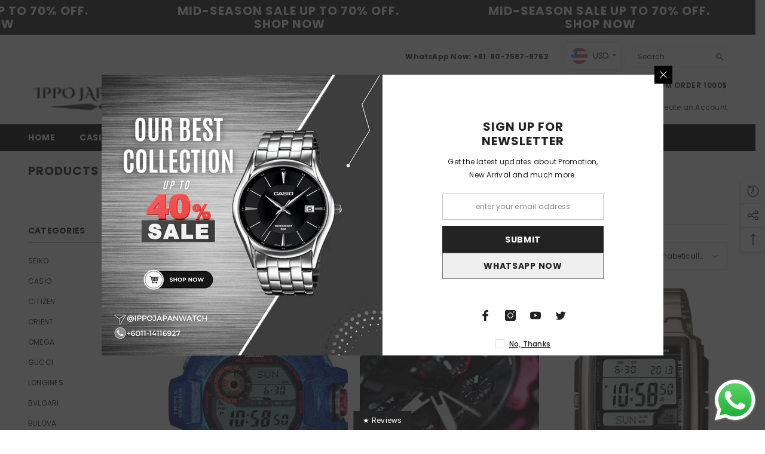

--- FILE ---
content_type: text/css
request_url: https://www.ippojapanwatch.com/cdn/shop/t/33/assets/component-filter.css?v=115973476688831432311697847856
body_size: 1573
content:
.facets__count{font-weight:var(--font-weight-normal)}.facets__list{margin:19px -5px 12px;display:-webkit-box;display:-webkit-flex;display:-moz-flex;display:-ms-flexbox;display:flex;-webkit-flex-wrap:wrap;-moz-flex-wrap:wrap;-ms-flex-wrap:wrap;flex-wrap:wrap}.filter-display-scroll .facets__list{max-height:170px;overflow-y:auto}.filter-display-show-more .facets__list{overflow-y:hidden}.filter-display-show-more .show-more .facets__list{overflow-y:auto}.list-menu__item.d-none{display:none}.list-menu__item{transition:opacity .5s ease}.facets__list::-webkit-scrollbar{width:3px}.facets__list::-webkit-scrollbar-track{background:#e6e6e6}.facets__list::-webkit-scrollbar-thumb{background:#323232}.facets__item{display:inline-block;vertical-align:top;width:100%;margin:0 0 6px;padding-right:5px;padding-left:5px}.facets__item.facets__item--swatch,.facets__item.facets__item--rectangle{padding-right:4px!important;padding-left:4px!important}.facets-vertical .sidebarBlock-content--list .facets__clear-all{display:none}.facets-vertical .facets__list .list-menu__item:nth-child(5n+5){padding-right:0!important}.facets__item input[type=checkbox]+.form-label--checkbox{letter-spacing:.02em;font-weight:var(--font-weight-normal);padding-left:25px}.facets__item input[type=checkbox]+.form-label--checkbox:before{top:3px}.facets__item input[type=checkbox]+.form-label--checkbox:after{top:6px}.facets__item input[type=checkbox]+.facet-checkbox--disabled{pointer-events:none;opacity:.6}.facets__item:last-child{margin-bottom:0}.facets__item--swatch,.facets__item--rectangle{width:auto;margin-bottom:0;padding-right:0!important}.facets__list .facets__item--swatch:nth-child(5n+5) .facet-checkbox,.facets__list .facets__item--rectangle:nth-child(4n+4) .facet-checkbox{margin-right:0}.facets__item--swatch .facet-checkbox{display:inline-block;vertical-align:top;cursor:pointer;margin:0 0 10px;border-radius:50%;position:relative;font-size:0;width:34px;height:34px;border:1px solid var(--swatch-border);background:transparent;padding:0;opacity:1}.facets__item--swatch .facet-checkbox .pattern{display:block;width:100%;height:100%;cursor:pointer;border-radius:50%;text-align:center;font-size:0;letter-spacing:0;position:relative;background-size:cover}.facets__item--swatch .facet-checkbox .pattern--white{border:1px solid #cccccc}.facets__item--swatch input:checked+.facet-checkbox{border-color:var(--swatch-border-active);padding:1px}.facets__item--rectangle .facet-checkbox{display:inline-block;vertical-align:top;cursor:pointer;margin:0 0 10px}.facets__item--rectangle .facet-checkbox .text{display:block;width:auto;min-width:45px;padding:3px 10px;font-size:var(--font-body-size);font-weight:var(--font-weight-normal);text-transform:capitalize;color:var(--variant-color);background-color:var(--variant-bg);text-align:center;transition:var(--anchor-transition);border:1px solid #dadada}.facets__item--rectangle input:checked+.facet-checkbox .text{color:var(--variant-color-active);background-color:var(--variant-bg-active);border-color:#8a8a8a}.facets__list--refined{text-align:left;margin:20px 0 14px}.facets-horizontal #CollectionFiltersForm .sidebarBlock-content{margin-bottom:0}.facets__list--refined .close{position:absolute;right:0;top:0;width:16px;height:30px;display:block}.facets__list--refined .active-facets__button:hover .close:before,.facets__list--refined .active-facets__button:hover .close:after{background-color:#fff}.facets__list--refined .close:before,.facets__list--refined .close:after{position:absolute;left:0;top:8px;content:" ";height:12px;width:2px;background-color:#707070}.facets__list--refined .close:before{transform:rotate(35deg)}.facets__list--refined .close:after{transform:rotate(-35deg)}.facets__list--refined li{display:inline-block;vertical-align:top;margin:0 5px 5px 0}.facets__list--refined li:last-child{margin-right:0}.facets__list--refined .active-facets__button{display:block;font-size:var(--font-size);font-weight:var(--font-weight-normal);line-height:var(--line-height);letter-spacing:.02em;color:#707070;padding:3px 25px 3px 12px;border-radius:3px;background-color:#fafafa;cursor:pointer;transition:var(--anchor-transition);position:relative}.facets__list--refined .active-facets__button .text{display:flex;align-items:center;pointer-events:none}.facets__list--refined .active-facets__button .separate{margin-left:5px;margin-right:5px}.facets__list--refined .active-facets__button .icon{width:10px;height:10px;fill:var(--color-text);stroke:transparent;margin:0 0 0 5px}.facets__reset,.facets__clear-all{font-size:var(--font-body-size);color:#3c3c3c;text-transform:capitalize}.facets__reset .text,.facets__clear-all .text{text-decoration:underline;text-underline-offset:.3rem}.facets__price{display:block;padding:0}.facets__price--slider{text-align:center;position:relative;padding-top:19px;padding-bottom:0;margin:auto}.facets__price--box{margin-left:-.375rem;margin-right:-.375rem;display:flex;align-items:center}.facets-horizontal .facets__price--box{padding-top:30px}.facets__price--box .form-field{width:42%;display:inline-block;margin-bottom:0;padding-left:.375rem;padding-right:.375rem;position:relative}.facets__price--box .price-to-price{display:inline-block;padding:0 6px}.facets__price--slider .form-actions{width:100%;margin-top:20px}.facets__price--box .field__currency{position:absolute;top:50%;left:15px;transform:translateY(-50%);font-size:var(--font-size);font-weight:var(--font-weight-normal);letter-spacing:var(--letter-spacing);line-height:var(--line-height);color:var(--color-grey)}.facets__price--box .filter__price{padding:12px 0 12px 25px;text-align:right}.facets__price--box .filter__price[type=number]::-webkit-inner-spin-button,.facets__price--box .filter__price[type=number]::-webkit-outer-spin-button{opacity:0;width:12px}.facets__price--box .filter__price[type=number]::-webkit-textfield-decoration-container{margin-right:-4px}.facets__price--box .filter__price[type=number]::-webkit-input-placeholder{color:#3c3c3c}.facets__price--box .field__currency{color:#3c3c3c}.facets__price--box .filter__price--apply{font-family:var(--font-1-family);font-size:var(--font-size);padding-top:12px;padding-bottom:12px;min-width:unset;border-radius:0}.facets__price--slide{position:relative;margin-top:5px;margin-bottom:30px}.facets-horizontal .facets__price--slide{margin-bottom:0}.facets__price--slide:after,.facets__price--slide:before{content:"";position:absolute;top:-3px;height:6px;background:#d3d3d3;z-index:1}.facets__price{overflow-x:hidden}.facets__price--slide:after{left:0;width:var(--left-space, 0)}.facets__price--slide:before{right:0;width:var(--right-space, 0)}.facets__price--slide input[type=range]{position:absolute;left:0;top:auto;bottom:0;width:100%;margin:0;padding:0;height:0;border:none;background:transparent;outline:none!important}.facets__price--slide input[type=range]::-webkit-slider-thumb{position:relative;z-index:2;box-shadow:none;border:6px solid var(--icon);height:22px;width:22px;border-radius:50%;background:#fff;cursor:pointer;-webkit-appearance:none;margin-top:-8px}.facets__price--slide input[type=range]::-moz-range-thumb{position:relative;z-index:2;box-shadow:none;border:6px solid var(--icon);height:22px;width:22px;border-radius:50%;background:#fff;cursor:pointer;-webkit-appearance:none;margin-top:-8px}.facets__price--slide input[type=range]::-ms-thumb{position:relative;z-index:2;box-shadow:none;border:6px solid var(--icon);height:22px;width:22px;border-radius:50%;background:#fff;cursor:pointer;-webkit-appearance:none;margin-top:-8px}.facets__price--slide input[type=range]::-webkit-slider-runnable-track{width:100%;height:6px;cursor:pointer;animation:.2s;background:var(--icon);border-radius:1px;box-shadow:none;border:none}.facets__price--slide input[type=range]::-moz-range-track{width:100%;height:6px;cursor:pointer;animation:.2s;background:var(--icon);border-radius:1px;box-shadow:none;border:none}.facets__price--slide input[type=range]::-ms-track{width:100%;height:6px;cursor:pointer;animation:.2s;background:var(--icon);border-radius:1px;box-shadow:none;border:none}.facets__price--slide input[type=range]::-ms-fill-lower,.facets__price--slide input[type=range]::-ms-fill-upper{background:var(--icon);border-radius:1px;box-shadow:none;border:none}#CollectionFiltersForm .refined-widgets .sidebarBlock-heading{display:flex;justify-content:space-between;align-items:center;border-bottom:none}#CollectionFiltersForm .sidebarBlock-content{margin-bottom:12px}#CollectionFiltersForm .sidebarBlock{margin-bottom:40px}.page-sidebar.page-sidebar--vertical+.page-content .toolbar-wrapper .results-count{display:none}.page-sidebar.page-sidebar--horizontal+.page-content .toolbar-wrapper:not(.toolbar-mobile) .results-count,.page-sidebar.page-sidebar--horizontal+.page-content .toolbar-wrapper:not(.toolbar-mobile) .toolbar-colRight{width:40%}.page-sidebar.page-sidebar--horizontal+.page-content .toolbar-wrapper:not(.toolbar-mobile) .toolbar-colLeft{width:20%}.page-sidebar.page-sidebar--horizontal+.page-content .toolbar-wrapper:not(.toolbar-mobile) .toolbar-colLeft{justify-content:center}.page-sidebar.page-sidebar--horizontal+.page-content .toolbar-wrapper:not(.toolbar-mobile) .toolbar-colRight{text-align:right}.page-sidebar.page-sidebar--horizontal+.page-content .toolbar-wrapper:not(.toolbar-mobile) .toolbar-colRight .toolbar-dropdown{text-align:left}.page-sidebar.page-sidebar--horizontal+.page-content .toolbar-wrapper:not(.toolbar-mobile) .toolbar-colRight .toolbar-dropdown .label-tab{padding:7px 38px 7px 15px}.page-sidebar.page-sidebar--horizontal+.page-content .toolbar-wrapper:not(.toolbar-mobile) .toolbar-colRight .toolbar-dropdown .label-tab .icon-dropdown{width:8px;height:5px}.results-count .results{color:#707070}.facets-horizontal .sidebarBlock .results-count{display:none}.facets-vertical .sidebarBlock .results-count{margin:-10px 0}.facets-horizontal .show-more--list_tags{margin-top:15px}.show-more--list_tags{cursor:pointer;display:flex;align-items:center;gap:5px;font-size:var(--font-body-size)}.show-more--list_tags .icon{transform:rotate(90deg);width:14px;height:14px;transition:transform .25s ease;position:relative;top:-1px}.show-more--list_tags:hover .icon{transform:rotate(90deg) scale(1.3)}@media (max-width: 1199px){.page-sidebar.page-sidebar--horizontal+.page-content .toolbar-wrapper:not(.toolbar-mobile) .results-count{width:20%}.page-sidebar.page-sidebar--horizontal+.page-content .toolbar-wrapper:not(.toolbar-mobile) .toolbar-colLeft{width:20%}.page-sidebar.page-sidebar--horizontal+.page-content .toolbar-wrapper:not(.toolbar-mobile) .toolbar-colRight{width:60%}}@media (max-width: 1024px){.page-sidebar.page-sidebar--horizontal+.page-content .toolbar-wrapper:not(.toolbar-mobile) .toolbar-colRight{max-width:unset;width:100%}.page-sidebar.page-sidebar--horizontal+.page-content .toolbar-wrapper:not(.toolbar-mobile) .results-count{display:none}}@media (min-width: 1025px){.facets__list--refined .active-facets__button:hover{background-color:#707070;color:var(--color-white)}.facets__list--refined .active-facets__button:hover .icon{fill:var(--color-white)}.facets-horizontal .js-filter[style="display: none;"]{display:block!important}.facets-horizontal .js-filter[style="display: none;"] .sidebarBlock-content--list{padding:0;height:10px}.facets-horizontal .js-filter[style="display: none;"] .sidebarBlock-content--list a{display:none}.facets-horizontal .facets__form{display:flex;flex-wrap:wrap;justify-content:left;width:100%}.facets-horizontal .widget_filter{text-transform:uppercase;font-size:12px;font-weight:600;margin-right:12px;position:relative;top:9px;left:-3px;display:inline-block!important;vertical-align:middle}.facets-horizontal .widget_filter .sidebar_more{color:#3c3c3c;font-weight:500}.facets-horizontal .widget_filter .icon-filter1{margin-right:4px;display:inline-block}.facets-horizontal .widget_filter .icon-filter1 svg{width:26px;height:26px}.facets-horizontal .facets__count.custom-count{width:21px;height:21px;color:#fff;background-color:#232323;border-radius:50%;display:inline-block;text-align:center;position:relative;bottom:-1px;left:6px}.facets-horizontal .facets__count.custom-count span{position:relative;bottom:0;left:-.5px}.facets-horizontal .facets__wrapper{order:-1;font-size:0;letter-spacing:0;text-align:center}.facets-horizontal .facets__wrapper .price-to-price,.facets-horizontal .facets__wrapper .field__currency{font-size:var(--font-body-size)}.facets-horizontal .facets__list{margin-top:2px;margin-bottom:13px;max-height:300px}.facets-horizontal .facets__item{padding-right:30px}.facets-horizontal .facets__list--refined{display:inline-block;vertical-align:middle;margin-top:0;margin-bottom:0;margin-left:15px}.facets-horizontal .facets__list--refined li{vertical-align:middle;margin:0 10px 10px 0}.facets-horizontal .facets__clear-all{vertical-align:middle;margin-left:13px;height:30px;margin-top:-2px}.facets-horizontal .facets__price--slider{padding-top:6px}.facets-horizontal .facets__price{margin-top:-6px}.facets-horizontal .facets__price--box .form-field{width:42%}.facets-horizontal .facets__price--box .form-actions{width:100%;margin-top:.75rem}.page-sidebar.page-sidebar--horizontal+.page-content .toolbar{padding:35px 0}}@media (min-width: 1300px){.facets-horizontal .widget_filter{top:10px}}
/*# sourceMappingURL=/cdn/shop/t/33/assets/component-filter.css.map?v=115973476688831432311697847856 */


--- FILE ---
content_type: text/javascript
request_url: https://www.ippojapanwatch.com/cdn/shop/t/33/assets/banner-animation.js?v=31722358347073312901697847829
body_size: -80
content:
class AnimatedComponent extends HTMLElement{constructor(){super()}connectedCallback(){if(this.slides=[...this.querySelectorAll('[data-animate="effect_1"]')],this.section=this.closest(".shopify-section"),this.matches("[data-init-slideshow]"))return this.initObserverForSlick();this.initObserverForOrdinary()}initSlideshowChangeEvent(){const firstSlide=this.slides[0];firstSlide.classList.add("shouldShow"),firstSlide.querySelectorAll(".button").forEach(button=>{AnimatedComponent.addAndRemoveButtonTransitionListeners(button)}),$(this).on("beforeChange",function(event,slick,currentSlide,nextSlide){const nextSlideElement=this.slides[nextSlide];this.slides.forEach(slide=>{slide.classList.remove("shouldShow"),slide.querySelectorAll(".button").forEach(button=>{button.classList.remove("shouldShow"),AnimatedComponent.addAndRemoveButtonTransitionListeners(button)})}),nextSlideElement.classList.add("shouldShow")})}initObserverForSlick(){if(AnimatedComponent.slickInitialized(this))this.initSlideshowChangeEvent();else{const options={attributes:!0};this.mutationObserver=new MutationObserver((mutationList,observer)=>{const ref=mutationList[0];ref.type==="attributes"&&AnimatedComponent.slickInitialized(ref.target)&&(this.initSlideshowChangeEvent(),observer.disconnect())}),this.mutationObserver.observe(this,options)}}initObserverForOrdinary(){const options={threshold:.25},handler=(entries,observer)=>{entries.forEach(entry=>{entry.isIntersecting&&(entry.target.classList.add("shouldShow"),entry.target.querySelectorAll(".button").forEach(button=>{AnimatedComponent.addAndRemoveButtonTransitionListeners(button)}),observer.unobserve(entry.target),entries.length===0&&observer.disconnect())})};this.observer=new IntersectionObserver(handler,options),this.slides.forEach(slide=>{this.observer.observe(slide)})}static slickInitialized(slideshow){return slideshow.classList.contains("slick-initialized")}static addAndRemoveButtonTransitionListeners(button){button.closest(".enable_border_color")!=null?button.classList.add("banner-button-animated"):(button.removeEventListener("transitionend",AnimatedComponent.bannerButtonTransitionEnd),button.addEventListener("transitionend",AnimatedComponent.bannerButtonTransitionEnd))}static bannerButtonTransitionEnd(e){const button=e.currentTarget,slide=button.closest('[data-animate="effect_1"]');!slide||!button||(slide.classList.contains("shouldShow")?(button.classList.add("banner-button-animated"),button.removeEventListener("transitionend",AnimatedComponent.bannerButtonTransitionEnd)):button.classList.remove("banner-button-animated"))}}customElements.define("animated-component",AnimatedComponent);
//# sourceMappingURL=/cdn/shop/t/33/assets/banner-animation.js.map?v=31722358347073312901697847829
